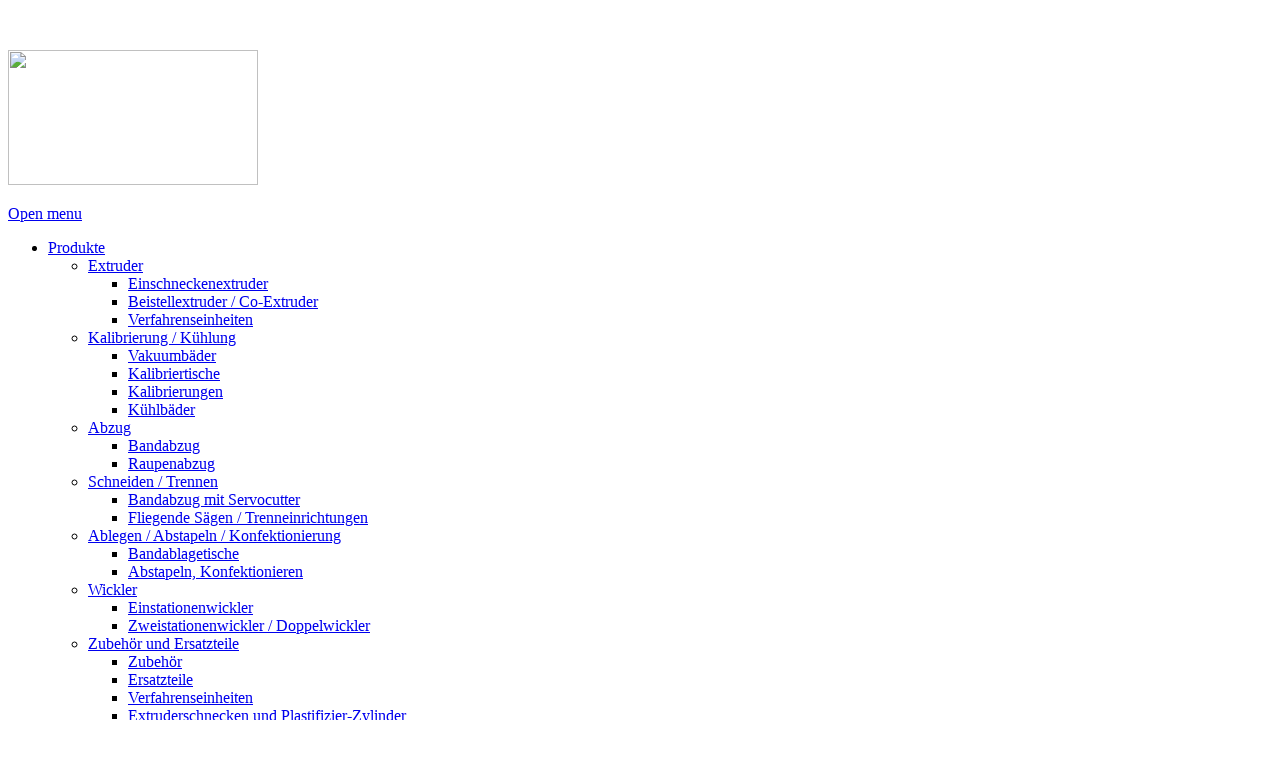

--- FILE ---
content_type: text/html; charset=utf-8
request_url: https://www.akma.de/de/endprodukte/vollstaebe
body_size: 7534
content:
<!DOCTYPE html>
<html xmlns="http://www.w3.org/1999/xhtml" xml:lang="de" lang="de" dir="ltr">
<head>
	<meta name="viewport" content="width=device-width; initial-scale=0.5; maximum-scale=1.0; minimum-scale=0.1; user-scalable=1;" />
	
	<meta charset="utf-8">
	<meta name="author" content="Super User">
	<meta name="generator" content="Joomla! - Open Source Content Management">
	<title>Vollstäbe</title>
	<link href="https://www.akma.de/de/component/search/?id=17&amp;Itemid=122&amp;format=opensearch" rel="search" title="Suchen AKMA Maschinen- und Anlagenbau" type="application/opensearchdescription+xml">
	<link href="/templates/akma/favicon.ico" rel="icon" type="image/vnd.microsoft.icon">
<link href="/media/vendor/joomla-custom-elements/css/joomla-alert.min.css?0.2.0" rel="stylesheet" />
	<link href="/templates/akma/css/gumby.css" rel="stylesheet" />
	<link href="/templates/akma/css/akma.css" rel="stylesheet" />
	<link href="/modules/mod_maximenuck/themes/custom/css/maximenuck_maximenuck.css" rel="stylesheet" />
	<style>.besps_holder_1_0 {width:635px;height:377px;}
.besps_ctrls_1_0 {display:block;width:635px;padding-top:358px;text-align:right;}
.besps_holder_1_0 {margin:auto;padding:0;display:block;}
.besps_slides_1_0 {position:absolute;width:635px;height:355px;}
.besps_slides_1_0 div {visibility:hidden;z-index:1;position:absolute;left:0;top:0;width:635px;height:355px;background-color:#FFFFFF;}
.besps_slides_1_0 div img {position:absolute;}
#img_1_0_1 {visibility:visible;z-index:2;}
</style>
<script src="/media/vendor/jquery/js/jquery.min.js?3.7.1"></script>
	<script src="/media/legacy/js/jquery-noconflict.min.js?647005fc12b79b3ca2bb30c059899d5994e3e34d"></script>
	<script src="/media/mod_menu/js/menu-es5.min.js?ab39ad2fa94c0716417ccc8510ad9f82" nomodule defer></script>
	<script type="application/json" class="joomla-script-options new">{"joomla.jtext":{"ERROR":"Fehler","MESSAGE":"Nachricht","NOTICE":"Hinweis","WARNING":"Warnung","JCLOSE":"Schlie\u00dfen","JOK":"OK","JOPEN":"\u00d6ffnen"},"system.paths":{"root":"","rootFull":"https:\/\/www.akma.de\/","base":"","baseFull":"https:\/\/www.akma.de\/"},"csrf.token":"b24e19c6c69d45b1dcf7f1d90be505e5"}</script>
	<script src="/media/system/js/core.min.js?37ffe4186289eba9c5df81bea44080aff77b9684"></script>
	<script src="/media/vendor/bootstrap/js/bootstrap-es5.min.js?5.3.2" nomodule defer></script>
	<script src="/media/system/js/messages-es5.min.js?c29829fd2432533d05b15b771f86c6637708bd9d" nomodule defer></script>
	<script src="/media/vendor/bootstrap/js/alert.min.js?5.3.2" type="module"></script>
	<script src="/media/vendor/bootstrap/js/button.min.js?5.3.2" type="module"></script>
	<script src="/media/vendor/bootstrap/js/carousel.min.js?5.3.2" type="module"></script>
	<script src="/media/vendor/bootstrap/js/collapse.min.js?5.3.2" type="module"></script>
	<script src="/media/vendor/bootstrap/js/dropdown.min.js?5.3.2" type="module"></script>
	<script src="/media/vendor/bootstrap/js/modal.min.js?5.3.2" type="module"></script>
	<script src="/media/vendor/bootstrap/js/offcanvas.min.js?5.3.2" type="module"></script>
	<script src="/media/vendor/bootstrap/js/popover.min.js?5.3.2" type="module"></script>
	<script src="/media/vendor/bootstrap/js/scrollspy.min.js?5.3.2" type="module"></script>
	<script src="/media/vendor/bootstrap/js/tab.min.js?5.3.2" type="module"></script>
	<script src="/media/vendor/bootstrap/js/toast.min.js?5.3.2" type="module"></script>
	<script src="/media/system/js/messages.min.js?7f7aa28ac8e8d42145850e8b45b3bc82ff9a6411" type="module"></script>
	<script src="/plugins/content/simplepictureslideshow/files/besps.js"></script>
	<script type="application/ld+json">{"@context":"https:\/\/schema.org","@type":"BreadcrumbList","itemListElement":[{"@type":"ListItem","position":1,"item":{"@id":"https:\/\/www.akma.de\/de\/","name":"Home"}},{"@type":"ListItem","position":2,"item":{"@id":"https:\/\/www.akma.de\/de\/endprodukte","name":"Endprodukte"}},{"@type":"ListItem","position":3,"item":{"@id":"https:\/\/www.akma.de\/de\/endprodukte\/vollstaebe","name":"Vollstäbe"}}]}</script>
	<script>var besps_1_0= new besps_slideshow("1_0",50,3000,20,1,3,"NOCAPS");</script>
	<!-- besps_count 1 -->
	<link href="/plugins/content/simplepictureslideshow/files/besps.css" rel="stylesheet" type="text/css" />

	<!--[if lt IE 9]>
		<script src="/media/jui/js/html5.js"></script>
	<![endif]-->
</head>

<body class="site com_content view-article no-layout no-task itemid-122">
		<!-- Body -->
	<div class="container">
		<div class="row header">
			<div class="push_one nineteen columns header-image">
				
<div class="well">
<div class="custom"  >
	<p><img src="/images/headers/KeyVisual_DE.png" alt="" /></p></div>
</div>

			</div>
			<div class="eight logo">
				
<div class="well">
<div class="custom"  >
	<p><a href="//www.akma.de/"><img src="/images/headers/AKMA-Logo-MS-CMYK_01.png" width="250" height="135" /></a></p></div>
</div>

			</div>
		</div>
		
		<div class="navigation">
			<div class="row">
				<div class="push_one eightteen columns menu">
					<!-- debut Maximenu CK -->
	<div class="maximenuckh ltr" id="maximenuck" style="z-index:10;">
			<label for="maximenuck-maximenumobiletogglerck" class="maximenumobiletogglericonck" style="display:none;">&#x2261;</label><a href="#" class="maximenuck-toggler-anchor" aria-label="Open menu" >Open menu</a><input id="maximenuck-maximenumobiletogglerck" class="maximenumobiletogglerck" type="checkbox" style="display:none;"/>			<ul class=" maximenuck">
				<li data-level="1" class="maximenuck item103 first parent level1 " style="z-index : 12000;" ><a aria-haspopup="true"  data-hover="Produkte" class="maximenuck " href="https://www.akma.de/de/" data-align="top"><span class="titreck"  data-hover="Produkte"><span class="titreck-text"><span class="titreck-title">Produkte</span></span></span></a>
	<div class="floatck" style=""><div class="maxidrop-main" style=""><div class="maximenuck2 first " >
	<ul class="maximenuck2"><li data-level="2" class="maximenuck item114 first parent level2 " style="z-index : 11999;" ><a aria-haspopup="true"  data-hover="Extruder" class="maximenuck " href="/de/produkte/extruder" data-align="top"><span class="titreck"  data-hover="Extruder"><span class="titreck-text"><span class="titreck-title">Extruder</span></span></span></a>
	<div class="floatck" style=""><div class="maxidrop-main" style=""><div class="maximenuck2 first " >
	<ul class="maximenuck2"><li data-level="3" class="maximenuck item167 first level3 " style="z-index : 11998;" ><a  data-hover="Einschneckenextruder" class="maximenuck " href="/de/produkte/extruder/extruder-ae-102" data-align="top"><span class="titreck"  data-hover="Einschneckenextruder"><span class="titreck-text"><span class="titreck-title">Einschneckenextruder</span></span></span></a>
		</li><li data-level="3" class="maximenuck item176 first level3 " style="z-index : 11997;" ><a  data-hover="Beistellextruder / Co-Extruder" class="maximenuck " href="/de/produkte/extruder/beistellextruder-co-extruder" data-align="top"><span class="titreck"  data-hover="Beistellextruder / Co-Extruder"><span class="titreck-text"><span class="titreck-title">Beistellextruder / Co-Extruder</span></span></span></a>
		</li><li data-level="3" class="maximenuck item177 first last level3 " style="z-index : 11996;" ><a  data-hover="Verfahrenseinheiten" class="maximenuck " href="/de/produkte/extruder/verfahrenseinheiten" data-align="top"><span class="titreck"  data-hover="Verfahrenseinheiten"><span class="titreck-text"><span class="titreck-title">Verfahrenseinheiten</span></span></span></a>
	</li>
	</ul>
	</div></div></div>
	</li><li data-level="2" class="maximenuck item110 first parent level2 " style="z-index : 11995;" ><a aria-haspopup="true"  data-hover="Kalibrierung / Kühlung" class="maximenuck " href="/de/produkte/kalibrierung-kuehlung" data-align="top"><span class="titreck"  data-hover="Kalibrierung / Kühlung"><span class="titreck-text"><span class="titreck-title">Kalibrierung / Kühlung</span></span></span></a>
	<div class="floatck" style=""><div class="maxidrop-main" style=""><div class="maximenuck2 first " >
	<ul class="maximenuck2"><li data-level="3" class="maximenuck item175 first level3 " style="z-index : 11994;" ><a  data-hover="Vakuumbäder" class="maximenuck " href="/de/produkte/kalibrierung-kuehlung/kalibrierung-vakuumbader" data-align="top"><span class="titreck"  data-hover="Vakuumbäder"><span class="titreck-text"><span class="titreck-title">Vakuumbäder</span></span></span></a>
		</li><li data-level="3" class="maximenuck item180 first level3 " style="z-index : 11993;" ><a  data-hover="Kalibriertische" class="maximenuck " href="/de/produkte/kalibrierung-kuehlung/kalibriertische" data-align="top"><span class="titreck"  data-hover="Kalibriertische"><span class="titreck-text"><span class="titreck-title">Kalibriertische</span></span></span></a>
		</li><li data-level="3" class="maximenuck item181 first level3 " style="z-index : 11992;" ><a  data-hover="Kalibrierungen" class="maximenuck " href="/de/produkte/kalibrierung-kuehlung/kalibrierungen" data-align="top"><span class="titreck"  data-hover="Kalibrierungen"><span class="titreck-text"><span class="titreck-title">Kalibrierungen</span></span></span></a>
		</li><li data-level="3" class="maximenuck item178 first last level3 " style="z-index : 11991;" ><a  data-hover="Kühlbäder" class="maximenuck " href="/de/produkte/kalibrierung-kuehlung/ku-hlbaeder" data-align="top"><span class="titreck"  data-hover="Kühlbäder"><span class="titreck-text"><span class="titreck-title">Kühlbäder</span></span></span></a>
	</li>
	</ul>
	</div></div></div>
	</li><li data-level="2" class="maximenuck item113 first parent level2 " style="z-index : 11990;" ><a aria-haspopup="true"  data-hover="Abzug" class="maximenuck " href="/de/produkte/abzug" data-align="top"><span class="titreck"  data-hover="Abzug"><span class="titreck-text"><span class="titreck-title">Abzug</span></span></span></a>
	<div class="floatck" style=""><div class="maxidrop-main" style=""><div class="maximenuck2 first " >
	<ul class="maximenuck2"><li data-level="3" class="maximenuck item182 first level3 " style="z-index : 11989;" ><a  data-hover="Bandabzug" class="maximenuck " href="/de/produkte/abzug/bandabzug" data-align="top"><span class="titreck"  data-hover="Bandabzug"><span class="titreck-text"><span class="titreck-title">Bandabzug</span></span></span></a>
		</li><li data-level="3" class="maximenuck item183 first last level3 " style="z-index : 11988;" ><a  data-hover="Raupenabzug" class="maximenuck " href="/de/produkte/abzug/raupenabzug" data-align="top"><span class="titreck"  data-hover="Raupenabzug"><span class="titreck-text"><span class="titreck-title">Raupenabzug</span></span></span></a>
	</li>
	</ul>
	</div></div></div>
	</li><li data-level="2" class="maximenuck item109 first parent level2 " style="z-index : 11987;" ><a aria-haspopup="true"  data-hover="Schneiden / Trennen" class="maximenuck " href="/de/produkte/schneiden" data-align="top"><span class="titreck"  data-hover="Schneiden / Trennen"><span class="titreck-text"><span class="titreck-title">Schneiden / Trennen</span></span></span></a>
	<div class="floatck" style=""><div class="maxidrop-main" style=""><div class="maximenuck2 first " >
	<ul class="maximenuck2"><li data-level="3" class="maximenuck item184 first level3 " style="z-index : 11986;" ><a  data-hover="Bandabzug mit Servocutter" class="maximenuck " href="/de/produkte/schneiden/bandabzug-mit-servocutter" data-align="top"><span class="titreck"  data-hover="Bandabzug mit Servocutter"><span class="titreck-text"><span class="titreck-title">Bandabzug mit Servocutter</span></span></span></a>
		</li><li data-level="3" class="maximenuck item185 first last level3 " style="z-index : 11985;" ><a  data-hover="Fliegende Sägen / Trenneinrichtungen" class="maximenuck " href="/de/produkte/schneiden/fliegende-saegen-trenneinrichtungen" data-align="top"><span class="titreck"  data-hover="Fliegende Sägen / Trenneinrichtungen"><span class="titreck-text"><span class="titreck-title">Fliegende Sägen / Trenneinrichtungen</span></span></span></a>
	</li>
	</ul>
	</div></div></div>
	</li><li data-level="2" class="maximenuck item111 first parent level2 " style="z-index : 11984;" ><a aria-haspopup="true"  data-hover="Ablegen / Abstapeln / Konfektionierung" class="maximenuck " href="/de/produkte/konfektionierung" data-align="top"><span class="titreck"  data-hover="Ablegen / Abstapeln / Konfektionierung"><span class="titreck-text"><span class="titreck-title">Ablegen / Abstapeln / Konfektionierung</span></span></span></a>
	<div class="floatck" style=""><div class="maxidrop-main" style=""><div class="maximenuck2 first " >
	<ul class="maximenuck2"><li data-level="3" class="maximenuck item230 first level3 " style="z-index : 11983;" ><a  data-hover="Bandablagetische" class="maximenuck " href="/de/produkte/konfektionierung/bandablagetische" data-align="top"><span class="titreck"  data-hover="Bandablagetische"><span class="titreck-text"><span class="titreck-title">Bandablagetische</span></span></span></a>
		</li><li data-level="3" class="maximenuck item192 first last level3 " style="z-index : 11982;" ><a  data-hover="Abstapeln, Konfektionieren" class="maximenuck " href="/de/produkte/konfektionierung/konfektionierung" data-align="top"><span class="titreck"  data-hover="Abstapeln, Konfektionieren"><span class="titreck-text"><span class="titreck-title">Abstapeln, Konfektionieren</span></span></span></a>
	</li>
	</ul>
	</div></div></div>
	</li><li data-level="2" class="maximenuck item112 first parent level2 " style="z-index : 11981;" ><a aria-haspopup="true"  data-hover="Wickler" class="maximenuck " href="/de/produkte/wickler" data-align="top"><span class="titreck"  data-hover="Wickler"><span class="titreck-text"><span class="titreck-title">Wickler</span></span></span></a>
	<div class="floatck" style=""><div class="maxidrop-main" style=""><div class="maximenuck2 first " >
	<ul class="maximenuck2"><li data-level="3" class="maximenuck item186 first level3 " style="z-index : 11980;" ><a  data-hover="Einstationenwickler" class="maximenuck " href="/de/produkte/wickler/einstationenwickler" data-align="top"><span class="titreck"  data-hover="Einstationenwickler"><span class="titreck-text"><span class="titreck-title">Einstationenwickler</span></span></span></a>
		</li><li data-level="3" class="maximenuck item187 first last level3 " style="z-index : 11979;" ><a  data-hover="Zweistationenwickler / Doppelwickler" class="maximenuck " href="/de/produkte/wickler/zweistationenwickler-doppelwickler" data-align="top"><span class="titreck"  data-hover="Zweistationenwickler / Doppelwickler"><span class="titreck-text"><span class="titreck-title">Zweistationenwickler / Doppelwickler</span></span></span></a>
	</li>
	</ul>
	</div></div></div>
	</li><li data-level="2" class="maximenuck item158 first parent level2 " style="z-index : 11978;" ><a aria-haspopup="true"  data-hover="Zubehör und Ersatzteile" class="maximenuck " href="/de/produkte/zubehoer-und-ersatzteile" data-align="top"><span class="titreck"  data-hover="Zubehör und Ersatzteile"><span class="titreck-text"><span class="titreck-title">Zubehör und Ersatzteile</span></span></span></a>
	<div class="floatck" style=""><div class="maxidrop-main" style=""><div class="maximenuck2 first " >
	<ul class="maximenuck2"><li data-level="3" class="maximenuck item188 first level3 " style="z-index : 11977;" ><a  data-hover="Zubehör" class="maximenuck " href="/de/produkte/zubehoer-und-ersatzteile/zubehoer" data-align="top"><span class="titreck"  data-hover="Zubehör"><span class="titreck-text"><span class="titreck-title">Zubehör</span></span></span></a>
		</li><li data-level="3" class="maximenuck item189 first level3 " style="z-index : 11976;" ><a  data-hover="Ersatzteile" class="maximenuck " href="/de/produkte/zubehoer-und-ersatzteile/ersatzteile" data-align="top"><span class="titreck"  data-hover="Ersatzteile"><span class="titreck-text"><span class="titreck-title">Ersatzteile</span></span></span></a>
		</li><li data-level="3" class="maximenuck item191 first level3 " style="z-index : 11975;" ><a  data-hover="Verfahrenseinheiten" class="maximenuck " href="/de/produkte/zubehoer-und-ersatzteile/verfahrenseinheiten" data-align="top"><span class="titreck"  data-hover="Verfahrenseinheiten"><span class="titreck-text"><span class="titreck-title">Verfahrenseinheiten</span></span></span></a>
		</li><li data-level="3" class="maximenuck item190 first last level3 " style="z-index : 11974;" ><a  data-hover="Extruderschnecken und Plastifizier-Zylinder" class="maximenuck " href="/de/produkte/zubehoer-und-ersatzteile/extruderschnecken-und-plastifizier-zylinder" data-align="top"><span class="titreck"  data-hover="Extruderschnecken und Plastifizier-Zylinder"><span class="titreck-text"><span class="titreck-title">Extruderschnecken und Plastifizier-Zylinder</span></span></span></a>
	</li>
	</ul>
	</div></div></div>
	</li><li data-level="2" class="maximenuck item174 first last level2 " style="z-index : 11973;" ><a  data-hover="Sondermaschinen" class="maximenuck " href="/de/produkte/sondermaschinen" data-align="top"><span class="titreck"  data-hover="Sondermaschinen"><span class="titreck-text"><span class="titreck-title">Sondermaschinen</span></span></span></a>
	</li>
	</ul>
	</div></div></div>
	</li><li data-level="1" class="maximenuck item104 parent level1 " style="z-index : 11972;" ><a aria-haspopup="true"  data-hover="Leistungen" class="maximenuck " href="/de/leistungen" data-align="top"><span class="titreck"  data-hover="Leistungen"><span class="titreck-text"><span class="titreck-title">Leistungen</span></span></span></a>
	<div class="floatck" style=""><div class="maxidrop-main" style=""><div class="maximenuck2 first " >
	<ul class="maximenuck2"><li data-level="2" class="maximenuck item117 first level2 " style="z-index : 11971;" ><a  data-hover="Planung" class="maximenuck " href="/de/leistungen/planung" data-align="top"><span class="titreck"  data-hover="Planung"><span class="titreck-text"><span class="titreck-title">Planung</span></span></span></a>
		</li><li data-level="2" class="maximenuck item118 level2 " style="z-index : 11970;" ><a  data-hover="Beratung" class="maximenuck " href="/de/leistungen/beratung" data-align="top"><span class="titreck"  data-hover="Beratung"><span class="titreck-text"><span class="titreck-title">Beratung</span></span></span></a>
		</li><li data-level="2" class="maximenuck item116 level2 " style="z-index : 11969;" ><a  data-hover="Optimierung" class="maximenuck " href="/de/leistungen/optimierung" data-align="top"><span class="titreck"  data-hover="Optimierung"><span class="titreck-text"><span class="titreck-title">Optimierung</span></span></span></a>
		</li><li data-level="2" class="maximenuck item115 last level2 " style="z-index : 11968;" ><a  data-hover="Prozessautomatisierung" class="maximenuck " href="/de/leistungen/prozessautomatisierung" data-align="top"><span class="titreck"  data-hover="Prozessautomatisierung"><span class="titreck-text"><span class="titreck-title">Prozessautomatisierung</span></span></span></a>
	</li>
	</ul>
	</div></div></div>
	</li><li data-level="1" class="maximenuck item105 active parent level1 " style="z-index : 11967;" ><a aria-haspopup="true"  data-hover="Endprodukte" class="maximenuck " href="/de/endprodukte" data-align="top"><span class="titreck"  data-hover="Endprodukte"><span class="titreck-text"><span class="titreck-title">Endprodukte</span></span></span></a>
	<div class="floatck" style=""><div class="maxidrop-main" style=""><div class="maximenuck2 first " >
	<ul class="maximenuck2"><li data-level="2" class="maximenuck item120 first level2 " style="z-index : 11966;" ><a  data-hover="Schläuche" class="maximenuck " href="/de/endprodukte/schlaeuche" data-align="top"><span class="titreck"  data-hover="Schläuche"><span class="titreck-text"><span class="titreck-title">Schläuche</span></span></span></a>
		</li><li data-level="2" class="maximenuck item121 level2 " style="z-index : 11965;" ><a  data-hover="Rohre" class="maximenuck " href="/de/endprodukte/rohre" data-align="top"><span class="titreck"  data-hover="Rohre"><span class="titreck-text"><span class="titreck-title">Rohre</span></span></span></a>
		</li><li data-level="2" class="maximenuck item119 level2 " style="z-index : 11964;" ><a  data-hover="Profile" class="maximenuck " href="/de/endprodukte/profile" data-align="top"><span class="titreck"  data-hover="Profile"><span class="titreck-text"><span class="titreck-title">Profile</span></span></span></a>
		</li><li data-level="2" class="maximenuck item122 current active last level2 " style="z-index : 11963;" ><a aria-current="page"  data-hover="Vollstäbe" class="maximenuck " href="/de/endprodukte/vollstaebe" data-align="top"><span class="titreck"  data-hover="Vollstäbe"><span class="titreck-text"><span class="titreck-title">Vollstäbe</span></span></span></a>
	</li>
	</ul>
	</div></div></div>
	</li><li data-level="1" class="maximenuck item106 parent level1 " style="z-index : 11962;" ><a aria-haspopup="true"  data-hover="Industriebereiche" class="maximenuck " href="/de/industriebereiche" data-align="top"><span class="titreck"  data-hover="Industriebereiche"><span class="titreck-text"><span class="titreck-title">Industriebereiche</span></span></span></a>
	<div class="floatck" style=""><div class="maxidrop-main" style=""><div class="maximenuck2 first " >
	<ul class="maximenuck2"><li data-level="2" class="maximenuck item123 first level2 " style="z-index : 11961;" ><a  data-hover="Medizintechnik" class="maximenuck " href="/de/industriebereiche/medizintechnik" data-align="top"><span class="titreck"  data-hover="Medizintechnik"><span class="titreck-text"><span class="titreck-title">Medizintechnik</span></span></span></a>
		</li><li data-level="2" class="maximenuck item124 level2 " style="z-index : 11960;" ><a  data-hover="Möbelindustrie" class="maximenuck " href="/de/industriebereiche/moebelindustrie" data-align="top"><span class="titreck"  data-hover="Möbelindustrie"><span class="titreck-text"><span class="titreck-title">Möbelindustrie</span></span></span></a>
		</li><li data-level="2" class="maximenuck item126 level2 " style="z-index : 11959;" ><a  data-hover="Landwirtschaft / Bewässerungssysteme" class="maximenuck " href="/de/industriebereiche/landwirtschaft-bewaesserungssysteme" data-align="top"><span class="titreck"  data-hover="Landwirtschaft / Bewässerungssysteme"><span class="titreck-text"><span class="titreck-title">Landwirtschaft / Bewässerungssysteme</span></span></span></a>
		</li><li data-level="2" class="maximenuck item159 level2 " style="z-index : 11958;" ><a  data-hover="Technische Rohre und Profile" class="maximenuck " href="/de/industriebereiche/technische-rohre-und-profile" data-align="top"><span class="titreck"  data-hover="Technische Rohre und Profile"><span class="titreck-text"><span class="titreck-title">Technische Rohre und Profile</span></span></span></a>
		</li><li data-level="2" class="maximenuck item173 last level2 " style="z-index : 11957;" ><a  data-hover="Sanitärindustrie" class="maximenuck " href="/de/industriebereiche/sanitaerindustrie" data-align="top"><span class="titreck"  data-hover="Sanitärindustrie"><span class="titreck-text"><span class="titreck-title">Sanitärindustrie</span></span></span></a>
	</li>
	</ul>
	</div></div></div>
	</li><li data-level="1" class="maximenuck item107 level1 " style="z-index : 11956;" ><a  data-hover="Über uns" class="maximenuck " href="/de/ueber-uns" data-align="top"><span class="titreck"  data-hover="Über uns"><span class="titreck-text"><span class="titreck-title">Über uns</span></span></span></a>
		</li><li data-level="1" class="maximenuck item276 level1 " style="z-index : 11955;" ><a  data-hover="Kontakt" class="maximenuck " href="/de/kontakt-service" data-align="top"><span class="titreck"  data-hover="Kontakt"><span class="titreck-text"><span class="titreck-title">Kontakt</span></span></span></a>
		</li><li data-level="1" class="maximenuck item108 level1 " style="z-index : 11954;" ><a  data-hover="Neues" class="maximenuck " href="/de/neues" data-align="top"><span class="titreck"  data-hover="Neues"><span class="titreck-text"><span class="titreck-title">Neues</span></span></span></a>
		</li><li data-level="1" class="maximenuck item345 parent level1 " style="z-index : 11953;" ><a aria-haspopup="true"  data-hover="Downloads" class="maximenuck " href="/de/downloads-allgemein" data-align="top"><span class="titreck"  data-hover="Downloads"><span class="titreck-text"><span class="titreck-title">Downloads</span></span></span></a>
	<div class="floatck" style=""><div class="maxidrop-main" style=""><div class="maximenuck2 first " >
	<ul class="maximenuck2"><li data-level="2" class="maximenuck item347 last first level2 " style="z-index : 11952;" ><a  data-hover="Katalog" class="maximenuck " href="/de/downloads-allgemein/katalog" data-align="top"><span class="titreck"  data-hover="Katalog"><span class="titreck-text"><span class="titreck-title">Katalog</span></span></span></a>
	</li>
	</ul>
	</div></div></div>
	</li>            </ul>
    </div>
    <!-- fin maximenuCK -->

				</div>
				<div class="four columns search">
					<div class="mod-languages">

	<ul class="lang-inline">
						<li class="lang-active" dir="ltr">
			<a href="/de/endprodukte/vollstaebe" >
							De			</a> 
			</li>
								<li class="" dir="ltr">
			<a href="/en/" style="padding-left: 5px;">
							En			</a> 
			</li>
				</ul>

</div>

				</div>
			</div>
		</div>
		
		<div class="main">
			<div class="row">
								<div class="push_one twenty-three columns">
					<nav class="mod-breadcrumbs__wrapper" aria-label="Breadcrumbs">
    <ul class="mod-breadcrumbs breadcrumb px-3 py-2">
                    <li class="mod-breadcrumbs__here float-start">
                Aktuelle Seite: &#160;
            </li>
        
        <li class="mod-breadcrumbs__item breadcrumb-item"><a href="/de/" class="pathway"><span>Home</span></a></li><li class="mod-breadcrumbs__item breadcrumb-item"><a href="/de/endprodukte" class="pathway"><span>Endprodukte</span></a></li><li class="mod-breadcrumbs__item breadcrumb-item active"><span>Vollstäbe</span></li>    </ul>
    </nav>

				</div>
							</div>
			
			<div class="row comb">
								          	</div>
			<div class="row comb">	
								<div class="push_one sixteen columns content">
									<!-- Begin Content -->
					<div id="system-message-container" aria-live="polite"></div>

					<br />
<b>Deprecated</b>:  Function utf8_encode() is deprecated in <b>/homepages/44/d227292373/htdocs/cms4/plugins/content/simplepictureslideshow/simplepictureslideshow.php</b> on line <b>290</b><br />
<br />
<b>Deprecated</b>:  Function utf8_encode() is deprecated in <b>/homepages/44/d227292373/htdocs/cms4/plugins/content/simplepictureslideshow/simplepictureslideshow.php</b> on line <b>310</b><br />
<br />
<b>Deprecated</b>:  Function utf8_encode() is deprecated in <b>/homepages/44/d227292373/htdocs/cms4/plugins/content/simplepictureslideshow/simplepictureslideshow.php</b> on line <b>290</b><br />
<br />
<b>Deprecated</b>:  Function utf8_encode() is deprecated in <b>/homepages/44/d227292373/htdocs/cms4/plugins/content/simplepictureslideshow/simplepictureslideshow.php</b> on line <b>310</b><br />
<br />
<b>Deprecated</b>:  Function utf8_encode() is deprecated in <b>/homepages/44/d227292373/htdocs/cms4/plugins/content/simplepictureslideshow/simplepictureslideshow.php</b> on line <b>290</b><br />
<br />
<b>Deprecated</b>:  Function utf8_encode() is deprecated in <b>/homepages/44/d227292373/htdocs/cms4/plugins/content/simplepictureslideshow/simplepictureslideshow.php</b> on line <b>310</b><br />
<br />
<b>Deprecated</b>:  Creation of dynamic property plgContentSimplepictureslideshow::$myarticleid is deprecated in <b>/homepages/44/d227292373/htdocs/cms4/plugins/content/simplepictureslideshow/simplepictureslideshow.php</b> on line <b>453</b><br />
<article class="item-page">
		<h2>
			<span>Vollstäbe</span>
		</h2>


	
	


	

			<p><span style="color: #003366;">
<div class='besps_holder besps_holder_1_0'>
<div class='besps_slides besps_slides_1_0'>
<div id='img_1_0_1'><img src='/images/Produktfotos/Slider_Endprodukte/Slider_Endprod_01.jpg' style='left:2px;top:0px;width:630px;height:355px;' alt='Slider_Endprod_01' title='Slider_Endprod_01'/></div>
<div id='img_1_0_2'><img src='/images/Produktfotos/Slider_Endprodukte/Slider_Endprod_02.jpg' style='left:2px;top:0px;width:630px;height:355px;' alt='Slider_Endprod_02' title='Slider_Endprod_02'/></div>
<div id='img_1_0_3'><img src='/images/Produktfotos/Slider_Endprodukte/Slider_Endprod_03.jpg' style='left:2px;top:0px;width:630px;height:355px;' alt='Slider_Endprod_03' title='Slider_Endprod_03'/></div></div>

<div class='besps_caps besps_caps_1_0' id='bs_caps_1_0'></div>
<div class='besps_ctrls besps_ctrls_1_0'><div class='besps_ctrl_left'><span id='besps_counter_1_0' class='besps_counter'>1/3</span>&nbsp;</div><div class='besps_ctrl_right'><a href='javascript:besps_1_0.b_start();'><img src='/plugins/content/simplepictureslideshow/files/start.png' alt='start'/></a>&nbsp;<a href='javascript:besps_1_0.b_stop();'><img src='/plugins/content/simplepictureslideshow/files/stop.png' alt='stop'/></a>&nbsp;<a href='javascript:besps_1_0.b_back();'><img src='/plugins/content/simplepictureslideshow/files/bwd.png' alt='bwd'/></a>&nbsp;<a href='javascript:besps_1_0.b_forw();'><img src='/plugins/content/simplepictureslideshow/files/fwd.png' alt='fwd'/></a></div></div>
</div>
</span></p>
<p>&nbsp;</p>
<p><span style="color: #003366;">AKMA Technology GmbH</span> berät , plant, konstruiert und fertigt komplette Extrusionslinien für viele Einsatzbereiche der Industrie, bei denen technische Vollkunststoffstäbe eingesetzt werden, und ihre entsprechende Verwendung finden.&nbsp;Gängige und mögliche Extrusionswerkstoffe für die Vollstabherstellung sind:</p>
<ul>
<li>thermoplastische Kunststoffe PEEK/PE/PET/PP/P/PMMA/PA/POM/etc.</li>
<li>duroplastische Kunststoffe TPU/TPE-U/etc. sowie</li>
<li>faserverstärkten Kunststoffen</li>
</ul>
<p>Im Bereich der Faserverbundwerkstoffen, gerade für die Verwendung als technisches Profil für hochbeanspruchte Anwendungen, entwickelt AKMA Technology GmbH innovative Lösungen auf Basis der Materialvermischung von Naturfasern (Holz, Hanf, Baumwolle, etc.) mit verschiedenen Polymeren.&nbsp;Hauptanforderung an den Vollstab für die industrielle Verwendung ist, dass das Extrusionsgefüge homogen und über den Querschnitt und die Vollstablänge lunkerfrei (Vakuolefrei) ist.</p>
<p>Die Anwendungsfälle von Kunststoffvollstäben varrieren zwischen gängigen Anwendungen für Werkzeuge (Dorne für die Präzisionschlauchherstellung), Halbzeuge (für weitere mechanische oder anderweitige Bearbeitung), Kunststoffstränge (Compounds, Batches), Regranulierungslinien.&nbsp;<span style="color: #003366;">AKMA Technology GmbH</span> hat eine Vielzahl von Vollstabextrusionsanlagen für die hierfür relevanten Industriebereiche, planerisch, konstruktiv und mit der hierfür geltenden maschinenbautechnischen Präzision, Qualität und Zuverlässigkeit ausgeführt und erfolgreich umgesetzt.</p>
<p>Für weitere Fragen bei der Auslegung, der Dimensionierung und Realisierung der Maschinen-, und Anlagentechnik für die Extrusion von Rohranwendungen, sprechen Sie bitte die <span style="color: #003366;">AKMA Technolgy GmbH</span> als ihren Partner für die individuelle Formgebung von Kunststoffprodukten an.</p> 


		</article>



					<!-- End Content -->
				</div>
								<div class="seven columns sidebar neutral">
					<!-- Begin Right Sidebar -->
					
<div class="well">
<div class="custom"  >
	<ul>
<li class="first"><a title="Wickler" href="/de/produkte/wickler">Wickler</a></li>
<li class="second"><a title="Abzug" href="/de/produkte/abzug">Abzug</a></li>
<li class="third"><a title="Kalibrierung" href="/de/produkte/kalibrierung-kuehlung">Kalibrierung</a></li>
<li class="fourth"><a title="Extruder" href="/de/produkte/extruder">Extruder</a></li>
</ul></div>
</div>

					<!-- End Right Sidebar -->
				</div>
							</div>
			
			<div class="row comb">
				          	</div>
		</div>
		
		<div class="newsletter">
			<div class="row">
							</div>
		</div>
		
		<div class="footer">
			<div class="row">
								<div class="push_one six columns footer1">
					
<div class="well">
<div class="custom"  >
	<p>ABC Kunststoff- und Extrusionstechnik GmbH<br />Lindenstr. 125<br />D-53721 Siegburg</p>
<p>Standort AKMA Maschinen- und Anlagenbau <br />Lindenstr. 78<br />D-53721 Siegburg</p>
<p>Telefon: +49-2241-1239740<br />Telefax: +49-2241-1239748</p>
<p>Internet: <a href="http://www.akma.de/">www.akma.de<br /></a>Email: <a href="mailto:info@akma.de">info@akma.de</a></p></div>
</div>

				</div>
												<div class="six columns footer2">
					
<div class="well">
<div class="custom"  >
	<ul class="nav-child unstyled small">
<li class="item-114 parent"><a href="/de/produkte/extruder">Extruder</a></li>
<li class="item-110 parent"><a href="/de/produkte/kalibrierung-kuehlung">Kalibrierung / Kühlung</a></li>
<li class="item-113 parent"><a href="/de/produkte/abzug">Abzug</a></li>
<li class="item-109 parent"><a href="/de/produkte/schneiden">Schneiden / Trennen</a></li>
<li class="item-111 parent"><a href="/de/produkte/konfektionierung">Ablegen / Abstapeln / Konfektionierung</a></li>
<li class="item-112 parent"><a href="/de/produkte/wickler">Wickler</a></li>
<li class="item-158 parent"><a href="/de/produkte/zubehoer-und-ersatzteile">Zubehör und Ersatzteile</a></li>
<li class="item-174 parent"><a href="/de/produkte/sondermaschinen">Sondermaschinen</a></li>
</ul></div>
</div>

				</div>
												<div class="five columns footer3">
					
<div class="well">
<div class="custom"  >
	<ul class="nav-child unstyled small">
<li class="item-117"><a href="/de/leistungen/planung">Planung</a></li>
<li class="item-118"><a href="/de/leistungen/beratung">Beratung</a></li>
<li class="item-116"><a href="/de/leistungen/optimierung">Optimierung</a></li>
<li class="item-115"><a href="/de/leistungen/prozessautomatisierung">Prozessautomatisierung</a></li>
</ul></div>
</div>

				</div>
												<div class="six columns footer4">
					<div class="well">
<ul class="mod-menu mod-list nav ">
<li class="nav-item item-274"><a href="/de/impressum" >Impressum</a></li><li class="nav-item item-275"><a href="/de/datenschutz" >Datenschutz</a></li><li class="nav-item item-272"><a href="/de/kontakt-menueintrag" >Ansprechpartner</a></li></ul>
  </div>
<div class="search">
    <form action="/de/endprodukte/vollstaebe" method="post" class="form-inline">
    		<label for="mod-search-searchword" class="element-invisible">Suchen</label> <input name="searchword" id="mod-search-searchword" maxlength="200"  class="inputbox search-query" type="text" size="20" value=""  onblur="if (this.value=='') this.value='Suchen ...';" onfocus="if (this.value=='Suchen ...') this.value='';" />    	<input type="hidden" name="task" value="search" />
    	<input type="hidden" name="option" value="com_search" />
    	<input type="hidden" name="Itemid" value="122" />
    </form>
</div>

				</div>
							</div>
		</div>
		
		<div class="below">
			
		</div>
	</div>

	
</body>
</html>
